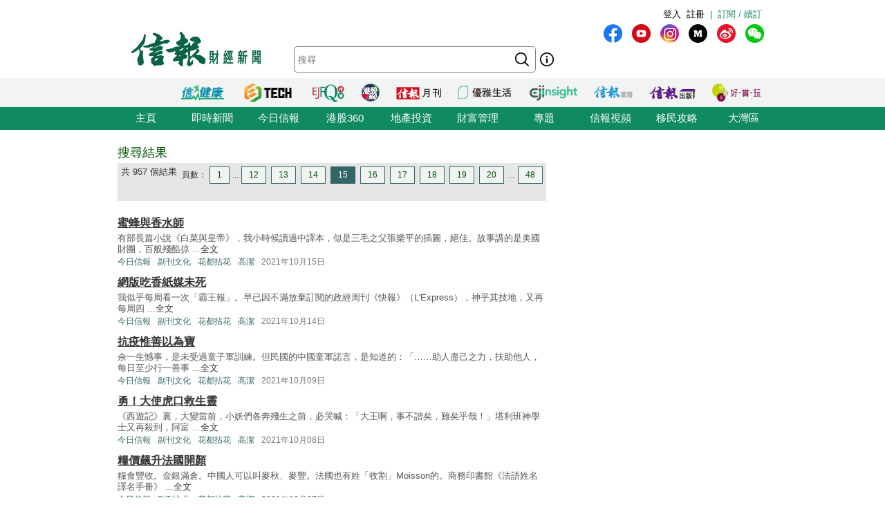

--- FILE ---
content_type: text/html; charset=UTF-8
request_url: https://search.hkej.com/template/fulltextsearch/php/search.php?q=&author=%E9%AB%98%E6%BD%94&page=15
body_size: 14387
content:

<!DOCTYPE html PUBLIC "-//W3C//DTD XHTML 1.0 Transitional//EN" "http://www.w3.org/TR/xhtml1/DTD/xhtml1-transitional.dtd">
<html xmlns="http://www.w3.org/1999/xhtml">
<head>

<!-- Google Tag Manager -->
<script>(function(w,d,s,l,i){w[l]=w[l]||[];w[l].push({'gtm.start':
new Date().getTime(),event:'gtm.js'});var f=d.getElementsByTagName(s)[0],
j=d.createElement(s),dl=l!='dataLayer'?'&l='+l:'';j.async=true;j.src=
'https://www.googletagmanager.com/gtm.js?id='+i+dl;f.parentNode.insertBefore(j,f);
})(window,document,'script','dataLayer','GTM-MDCXM5H');</script>
<!-- End Google Tag Manager --> 

<META HTTP-EQUIV="Pragma" CONTENT="no-cache">
<META HTTP-EQUIV="Expires" CONTENT="-1">
<meta http-equiv="Content-Type" content="text/html; charset=utf-8" />
<meta http-equiv="X-UA-Compatible" content="IE=8, IE=9, IE=10, IE=edge" />
<title>信報網站 hkej.com</title>
<meta name="description" content="信報網站(www.hkej.com)提供全天候即時香港股市、金融、經濟新聞資訊和分析，致力與讀者一起剖釋香港、關注兩岸、放眼全球政經格局。"/>
<meta name="keywords" content="信報 信網 信報財經新聞 信报 信网 信报财经新闻 投資 股票 股市 金融 經濟 通告 理財 分析 評論 板塊 即時新聞 免費財經新聞 香港財經 中國財經 信號導航 預託證券 資金流 人民幣 點心債 RQFII ETF 地產霸權 金融海嘯 QE 免費即時股票報價 免費即時港股報價 股票詳情 金融行情 大行報告 大行精選 券商報告 黃金 外匯 交叉盤 財經詞彙 財經術語 林行止 曹仁超 張五常 王迪詩 地產 樓市 住宅 工商舖 信報論壇 論壇 信博 博客 信網智庫 智庫 玄學 健康 LIFE-STYLE 信報財經月刊 信網購物 購物頻道 書店 酒窖 禮樂精選 "/>
<meta name="keywords" content="Hkej, hkej.com ,hong kong economic journal, EJFQ real time free quote, hk stock quote, hang seng index, research reports, economic data, hong kong market,news, financial news, finance, investment, market, stock, business ,money, a share, h share, a+h, China stock, RMB, dim sum bond, commodity, forex, adr, fund flows ,commentary, economic data, ipo, gold, oil , portfolio, hong kong"/>
<link REL="SHORTCUT ICON" HREF="/template/common/images/favicon.ico">
<link href="//static.hkej.com/hkej/hkej_icon/logo_57x57.png" rel="apple-touch-icon-precomposed" sizes="57x57" />
<link href="//static.hkej.com/hkej/hkej_icon/logo_72x72.png" rel="apple-touch-icon-precomposed" sizes="72x72" />
<link href="//static.hkej.com/hkej/hkej_icon/logo_114x114.png" rel="apple-touch-icon-precomposed" sizes="114x114" />
<link href="//static.hkej.com/hkej/hkej_icon/logo_144x144.png" rel="apple-touch-icon-precomposed" sizes="144x144" />
<link href="/template/landing11/css/reset-min.css" rel="stylesheet" type="text/css" />
<link href="//static.hkej.com/hkej/css/common_2016.css?20260121151022" rel="stylesheet" type="text/css" />
<link href="//static.hkej.com/hkej/css/hkej_landing_2014.css?20260121151022" rel="stylesheet" type="text/css" />
<link href="/template/fulltextsearch/css/registration_v2.css" rel="stylesheet" type="text/css" />
<link href="/css/onlinenews/css/onlinenews.css" rel="stylesheet" type="text/css" />
<link href="/template/fulltextsearch/css/smoothness/jquery-ui-1.10.4.custom.css" rel="stylesheet" type="text/css">
<script src="/template/fulltextsearch/js/jquery-1.11.0.min.js"></script>
<script src="/template/fulltextsearch/js/jquery.highlight-4.js"></script>
<script src="/template/fulltextsearch/js/jquery-ui-1.10.4.custom.min.js"></script>
<!--DFP script -->
<script src="//static.hkej.com/hkej/js/asyncad.js?1659607568"></script>
<!--DFP script end-->
<script>
var General = {
	_logon_on_off:0,

	Init:function(kw){
		$('#searchForm').submit(function() {
			q = $('#q').val();
			q = q.trim();
			
			if(q == ""){
				alert("請輸入搜尋的關鍵字!");
				return false;
			}else{
				if(/^[\.-a-z0-9_ ]{0,49}$/i.test(q)){
					if (q.length == 1){
						alert("請輸入多於1個英文字的搜尋關鍵字");
						return false;
					}
				}
			};
		});	
		
		this.LoginUser();
		this.HighlightKeywords(kw);				
		this.GetHotSearch();		
		// this.LoadContent('editorsChoice', 'geteditorschoice.php #hkej_right_column_editor_choice_2014');
		this.SetAutoComplete('q');
	},
	
	ShowLoginBox:function(){
		$("#hkej_logon_menu_container_2014").hover(	 
		  	function(){
				General.btn_hover_on();
				General._logon_on_off=1;
			}, function() {
				General.btn_hover_off();
				General._logon_on_off=0;
		});

		$(".hkej_upper_registration_logon_2014" ).click(function() {
			General.btn_hover_off();
			General._logon_on_off=1;
		});

		$("#hkej_logon_menu_back_btn" ).click(function() {
			General.btn_hover_off();
			General._logon_on_off=0;
		});

		$( ".hkej_upper_registration_logon_2014" ).click(function() {
			if (General._logon_on_off==0){
				General.btn_hover_on();
				General._logon_on_off=1;
			} else if (General._logon_on_off==1){ 
				General.btn_hover_off();
				General._logon_on_off=0;
			}
		});	
	},

	HighlightKeywords:function(kw){
		var strarray = kw.split(/\s+/);
		for (var i=0; i < strarray.length; i++)
		{
			$(".result").highlight(strarray[i]);
		};
	},

	LoginUser:function(){
		$.post('login.php', {}, function(rs){
			if(rs.indexOf('|') > 0){
				rs = rs.split("|");
				$('.hkej_funcBar_login_2019').prepend('<!-- login & service_info Btn Start--><div class="hkej_upper_registration_greenstyle_btn_2014">|</div><div id="hkej_logon_menu_container_2014"><div class="hkej_upper_registration_logon_menu_2014"><span style="line-height:23px;text-align:left; float:left; height:24px">歡迎&nbsp;</span>（<a href="//subscribe.hkej.com/register">我的賬戶</a>｜<a href="//subscribe.hkej.com/member/logout">登出</a>）</span></div></div>');
			}else{
				$('.hkej_funcBar_login_2019').prepend('<!-- login & service_info Btn Start--><div class="hkej_upper_registration_greenstyle_btn_2014">|</div><div class="hkej_upper_registration_btn_2014"><a href="//subscribe.hkej.com/register">註冊</a></div><div class="hkej_upper_registration_btn_2014"><a href="//subscribe.hkej.com/member/login?forwardURL=//search.hkej.com">登入</a></div>');
			};

			$('.hkej_funcBar_login_2019').prepend('<div class="hkej_upper_registration_greenstyle_btn_2014"><!-- 訂閱/續訂 --><a href="//subscribe.hkej.com">訂閱 / 續訂</a></div><!-- login & service_info Btn END-->');
		}); 
	},

	btn_hover_on:function(){
		$(".hkej_upper_registration_logon_menu_2014").css("display", "block");
		$(".hkej_upper_registration_btn_2014").css("display", "none");
		$(".hkej_upper_registration_greenstyle_btn_2014").css("display", "none");		
	},
		
	btn_hover_off:function(){
		$(".hkej_upper_registration_logon_menu_2014").css("display", "none");
		$(".hkej_upper_registration_btn_2014").css("display", "block");
		$(".hkej_upper_registration_greenstyle_btn_2014").css("display", "block");		
	},

	GetHotSearch:function(){
		// JSONP and call back ParseJSONPResults()
		var s = document.createElement("script");
		s.type = "text/javascript";
		s.src = "/template/fulltextsearch/php/embedhotsearchjs.php";
		$("head").append(s);
	},

	ParseJSONPResults:function(rs) {
		if (rs.html != ''){
			$('#hkej_search_ad_text_01_title').show();
			$('#hkej_search_ad_text_01').html(rs.html);
			$('#hkej_search_ad_text_01 a[target="_blank"]').removeAttr('target');			
		}
	},
	
	SetAutoComplete:function(id) {
		var delay = (function() {
			var timer = 0;
			return function(callback, ms) {
				clearTimeout(timer);
				timer = setTimeout(callback, ms);
			};
		})();
		
		General.GetAutoComplete(id, '');
		
		$("#" + id).keyup(function(e) {
			inputValue = $('#' + id).val();
			if(inputValue != '' && inputValue >= 0 && parseFloat(inputValue) == parseInt(inputValue,10)) {
				delay(function() {
					inputValue = $('#' + id).val();
					General.GetAutoComplete(id, inputValue);
				}, 200);
			};
		});		
	},
	
	GetAutoComplete:function(id, val) {
		// JSONP and call back ParseAutoCompleteResults()
		if (id != '') {
			var s = document.createElement("script");
			$("head script[src^='getautocomplete.php']").remove();
			s.type = "text/javascript";
			s.src = "getautocomplete.php?id=" + id + "&val=" + val;
			$("head").append(s);
		};
	},
	
	ParseAutoCompleteResults:function(id) {
		$("#" + id).autocomplete({
			source:availableKeywords,
			select:function(event, ui) {
				window.location = ui.item.url;
			}
		});	
		$("#" + id).addClass("ui-autocomplete-input");
		$("#" + id).autocomplete('search', $("#" + id).val());		
		$("#" + id).focus();		
		
	},
	
	LoadContent:function(id, url) {
		$("#" + id).load(url);
	}
	
};

$(document).ready(function(){
	General.Init('#AUTHOR__高潔#');
});
</script>
<style>
.highlight {background-color: #FFFF88;}
#hkej_landing_editor_choice_2014,.hkej_sc-editor_choice_container_2014,.hkej_sc-editor_choice_lv_container_2014{width:200px;
</style>
<!-- common dfp script -->
<script async src="https://securepubads.g.doubleclick.net/tag/js/gpt.js"></script>


		<script type='text/javascript'>
		googletag.defineSlot('/79812692/HKEJ_Search_TopBanner', [[728, 90], [970, 90], [970, 160]], 'div-gpt-ad-1389409999255-0').addService(googletag.pubads());
		googletag.pubads().enableSyncRendering();
		googletag.enableServices();
		</script>	
		
		<script type='text/javascript'>
		googletag.defineSlot('/79812692/HKEJ_Search_LargeRectangle1', [[300, 250], [300, 600]], 'div-gpt-ad-1389408708449-0').addService(googletag.pubads());
		googletag.pubads().enableSyncRendering();
		googletag.enableServices();
		</script>
		
		<script type='text/javascript'>
		googletag.defineSlot('/79812692/HKEJ_Search_LargeRectangle2', [[2, 1], [300, 250]], 'div-gpt-ad-1389409808355-0').addService(googletag.pubads());
		googletag.pubads().enableSyncRendering();
		googletag.enableServices();
		</script>
		
		<script type='text/javascript'>
		googletag.defineSlot('/79812692/HKEJ_OnlineNews_LargeRectangle3', [[2, 1], [300, 250]], 'div-gpt-ad-1381910746116-0').addService(googletag.pubads());
		googletag.pubads().enableSyncRendering();
		googletag.enableServices();
		</script>
	
<script type='text/javascript'>
googletag.defineSlot('/79812692/HKEJ_Search_PopUp', [3, 3], 'div-gpt-ad-1389412091322-0').addService(googletag.pubads());
googletag.pubads().enableSyncRendering();
googletag.enableServices();
</script>

<script type='text/javascript'>
googletag.defineSlot('/79812692/HKEJ_Search_Skinner', [2, 2], 'div-gpt-ad-1389412003588-0').addService(googletag.pubads());
googletag.pubads().enableSyncRendering();
googletag.enableServices();
</script>

<script type='text/javascript'>
googletag.defineSlot('/79812692/HKEJ_Search_Skinner_TIme', [2, 3], 'div-gpt-ad-1393409830649-0').addService(googletag.pubads());
googletag.pubads().enableSyncRendering();
googletag.enableServices();
</script>

<script type='text/javascript'>
googletag.defineSlot('/79812692/HKEJ_HomePage_Textbox', [220, 30], 'div-gpt-ad-1390448846543-0').addService(googletag.pubads());
googletag.pubads().enableSyncRendering();
googletag.enableServices();
</script>

</head>
<body>

<!-- Google Tag Manager (noscript) -->
<noscript><iframe src="https://www.googletagmanager.com/ns.html?id=GTM-MDCXM5H"
height="0" width="0" style="display:none;visibility:hidden"></iframe></noscript>
<!-- End Google Tag Manager (noscript) -->    

<!-- skinner banner -->
<div id="ad_skinner" style="display:none">
	<!-- HKEJ_Search_Skinner -->
<div id='div-gpt-ad-1389412003588-0' style='width:2px; height:2px;'>
<script type='text/javascript'>
googletag.display('div-gpt-ad-1389412003588-0');
</script>
</div>
<script src="/template/banner/js/skinner.js"></script>  
<!-- HKEJ_Search_Skinner_TIme -->
<div id='div-gpt-ad-1393409830649-0' style='width:2px; height:3px;'>
<script type='text/javascript'>
googletag.display('div-gpt-ad-1393409830649-0');
</script>
</div></div>
<!-- skinner banner -->
<!-- popup ad -->
<style>
.overlay-bg{
		display: none;
		position: fixed;
		z-index:99999;
		top: 0;
		left: 0;
		height:100%;
		width: 100%;
		background-image: url(/template/banner/images/ad_popup_bg.png);
		background-repeat: repeat;
}
.overlay-content{
		width: 680px;
		position: relative; 
		margin-top: -260px;
		margin-right: auto;
		margin-bottom: 0;
		margin-left: auto;
		height: 520px;
		top: 50%;
		background-color: #FFF;
}

.ad-content{
		position:relative;
		width:640px;
		height:480px;
		margin-bottom:0px;
		margin-top:0px;
		margin-left:20px;
		margin-right:20px;
}
.ad-framecontent{
		position:relative;
		width:680px;
		height:500px;
		float:left;
}
#popup_closebtn{
		width:20px;
		height:20px;
		float:right;
		cursor:pointer;
}
</style>
<div id="ad_popup" class="overlay-bg">
	<div class="overlay-content">
		<img id="popup_closebtn" src="/template/banner/images/ad_close_btn.png">
		<div class="ad-framecontent">
		<div  class="ad-content">
			<!-- HKEJ_Search_PopUp -->
<div id='div-gpt-ad-1389412091322-0' style='width:3px; height:3px;'>
<script type='text/javascript'>
googletag.display('div-gpt-ad-1389412091322-0');
</script>
</div>		</div>
		</div>
	</div>
</div>
<!-- popup ad-->
<!-- top banner -->
<div class="ad-top">
	<div id="ad_top_banner">
		<div class="topbanner_dfp_expand">
			
		<!-- HKEJ_Search_TopBanner -->
		<div id='div-gpt-ad-1389409999255-0'>
		<script type='text/javascript'>
		googletag.display('div-gpt-ad-1389409999255-0');
		</script>
		</div>	
						
		</div>
	</div>
</div>
<!-- top banner -->
<!-- 2014 Website Head Start-->
<div id="hkej_wrapper_siteHeadWrap_2014">
	<div class="hkej_siteHead_2019_table">
		<div class="hkej_funcBar_login_2019">
			<script type="text/javascript">
			$(document).ready(function() {
				$("#hkej_login_username_2014").each(function() {
					var hkej_login_username_width = $("#hkej_login_username_2014").width();
					//Max-width substitution (works for all browsers)
					if (hkej_login_username_width > 80) {
						$("#hkej_login_username_2014").css("width", "80px");
					} else if (hkej_login_username_width < 60) {
						$("#hkej_login_username_2014").css("padding-right", "20px");  
					}  
				});      
			});      
			</script>
		</div>
		<div class="hkej_siteHead_2019_tr">
			<div class="hkej_siteHead_2019_td siteHead_2019_one">
				<!-- HKEJ LOGO Start-->
				<a href="https://www2.hkej.com/"><img src="https://static.hkej.com/hkej/hkej_icon/2019_hkej-logo.png" border="0"></a>
				<!-- HKEJ LOGO End-->
			</div>
			<div class="hkej_siteHead_2019_td siteHead_2019_two">
				<div class="hkej_funcBar_2014">
					<!-- hot tab Start--> 
					<div class="keywords" id="upper_keywords_search1">
						<div class="keyword_cat" id="hkej_search_ad_text_01_title" style="display:none">熱門：</div>
						<div class="hkej_search_ad_text_container" id="hkej_search_ad_text_01"></div>
						<!-- 搜尋 -->
				        <div id="HKEJ_Search_Ad_Text_05" class="hkej_search_ad_text_container">				<!-- HKEJ_Search_Ad_Text_05 -->
							<div id='div-gpt-ad-1390449336153-0' style='display:none;'>
								<script type='text/javascript'>
								desktopviewad('/79812692/HKEJ_Search_Ad_Text_05', [53, 22], 'div-gpt-ad-1390449336153-0');
								</script>
							</div>
						</div>

				        <div id="HKEJ_Search_Ad_Text_06" class="hkej_search_ad_text_container">				<!-- HKEJ_Search_Ad_Text_06 -->
							<div id='div-gpt-ad-1390449452195-0' style='display:none;'>
								<script type='text/javascript'>
								desktopviewad('/79812692/HKEJ_Search_Ad_Text_06', [165, 22], 'div-gpt-ad-1390449452195-0');
								</script>
							</div>
						</div>
						<div id="hkej_search_ad_text_07" class="hkej_search_ad_text_container"></div>
						<div id="hkej_search_ad_text_08" class="hkej_search_ad_text_container"></div>
						<div id="hkej_search_ad_text_09" class="hkej_search_ad_text_container"></div>
					</div>
					<!-- hot tab END-->
					<div class="hkej_funcBar_2014">   
	    				<form id="searchForm" action="search.php" onsubmit="return search_submit();" method="get" name="searchForm">
						<input value="" name="upper_search_submit" id="upper_search_submit_2019" type="submit"   />
						<a href="help.php" class="tip"></a>
						<input name="q" id="q" title="輸入您想要搜尋的關鍵字。" placeholder="搜尋" value="" size="15" maxlength="128" type="text" class="keywords_text ">
						</form>
	    		    </div><!-- END hkej_funcBar_2014 -->
				</div> <!-- END hkej_funcBar_2014 -->
			</div><!-- END hkej_siteHead_2019_td siteHead_2019_two -->
			<div class="hkej_siteHead_2019_td siteHead_2019_three">
				<div class="hkej_right_col_media_icon_2019">
					<a class="mm_fb" href="http://bit.ly/31EC09W" alt="fb" title="fb" target="_blank"></a>
					<a class="mm_youtube"  href="https://www.youtube.com/user/hkejvideo" alt="youtube" title="youtube" target="_blank"></a>
					<a class="mm_ig" href="https://www.instagram.com/hkej1973" alt="ig" title="ig" target="_blank"></a>
					<a class="mm_medium"   href="http://bit.ly/30gpcWM" alt="medium" title="medium" target="_blank"></a>
					<a class="mm_weibo" href="http://bit.ly/2KyTG0N" alt="weibo" title="weibo" target="_blank"></a>
					<a class="mm_wechat"  href="javascript:;" alt="wechat" title="wechat" onmouseover="$('img.mm_wechat_qr').toggle();" onmouseout="$('img.mm_wechat_qr').toggle();"></a>
					<img class="mm_wechat_qr" src="/template/fulltextsearch/images/wechat_QRcode.png" />
				</div>
				<div class="hkej_right_col_adv_text_2019" >
					<div id="hkej_right_col_adv_text_2014">						
						<!-- /79812692/HKEJ_HomePage_Subscriber_Textbox1 -->
						<div id='div-gpt-ad-1390448846543-0'><script type='text/javascript'>googletag.display('div-gpt-ad-1390448846543-0');</script></div>	
					</div>
				</div>
			</div><!-- End hkej_siteHead_2019_td siteHead_2019_three -->
		</div>
	</div>
	<!-- 2019 Website Head -->
</div>



<!-- 2014 Website Head END-->
<div id="hkej_sitemenu">
	<div id="hkej_sitemenu_icon_2014">
		<span class="hkej_sitemenu_icon_container" id="hkej_sitemenu_icon_ejshop"><a href="//gbb.shop" target="_blank"></a></span>
		<span class="hkej_sitemenu_icon_container" id="hkej_sitemenu_icon_publishing"><a href="https://hkejpublish.hkej.com/" target="_blank"></a></span>		
		<span class="hkej_sitemenu_icon_container" id="hkej_sitemenu_icon_iknow"><a href="//iknow.hkej.com" target="_blank"></a></span>   
		<span class="hkej_sitemenu_icon_container" id="hkej_sitemenu_icon_eji_below"><span id="hkej_sitemenu_icon_eji"><a href="//www.ejinsight.com" target="_blank"></a></span></span>	
		<span class="hkej_sitemenu_icon_container" id="hkej_sitemenu_icon_lj"><a href="//lj.hkej.com" target="_blank"></a></span>
		<span class="hkej_sitemenu_icon_container" id="hkej_sitemenu_icon_ejm"><a href="//monthly.hkej.com/" target="_blank"></a></span>
		<span class="hkej_sitemenu_icon_container" id="hkej_sitemenu_icon_360_below"><span id="hkej_sitemenu_icon_360"><a href="//stock360.hkej.com" target="_blank"></a></span></span>
		<span class="hkej_sitemenu_icon_container" id="hkej_sitemenu_icon_ejfq"><a href="//www.ejfq.com/home/tc/landing.htm" target="_blank"></a></span>
		<span class="hkej_sitemenu_icon_container" id="hkej_sitemenu_icon_startupbeat"><a href="//ejtech.hkej.com" target="_blank"></a></span>		
		<span class="hkej_sitemenu_icon_container" id="hkej_sitemenu_icon_health"><a href="//health.hkej.com" target="_blank"></a></span>		
	</div>
</div>
<!-- 2014 Website navigation bar Start-->
<div class="hkej_navMenuWrap_2014">
	<div id="hkej_navMenu_2014">
		<!-- 2014 Cat Btn Start-->
		<ul>
			<li><a href="//www.hkej.com">主頁</a></li>
			<li><a href="//www2.hkej.com/instantnews">即時新聞</a></li>	
			<li><a href="//www1.hkej.com/dailynews">今日信報</a></li>	
			<li><a href="//stock360.hkej.com">港股360</a></li>
			<li><a href="//www2.hkej.com/property">地產投資</a></li>
			<li><a href="//www2.hkej.com/wm">財富管理</a></li>
			<li><a href="//www1.hkej.com/features">專題</a></li>
			<li><a href="//www2.hkej.com/multimedia">信報視頻</a></li>			
			<li><a href="//www1.hkej.com/features/topicsp/tag/%E6%BE%B3%E5%8A%A0%E7%A7%BB%E6%B0%91%E5%B0%88%E9%A1%8C?ref=topmenu">移民攻略</a></li>	
			<li><a href="//www1.hkej.com/features/topicsp/tag/%E7%B2%B5%E6%B8%AF%E6%BE%B3%E5%A4%A7%E7%81%A3%E5%8D%80">大灣區</a></li>		
		</ul>
		<!-- 2014 Cat Btn END-->        
	</div>
</div>
<!-- 2014 Website navigation bar END-->
<div class="wrapper">
	<div id="contentWrap" style="width:940px;margin:0 auto;padding:20px 10px 0 10px;">
		<div id="leftCol">
			<h1 id="srTitle">搜尋結果</h1>
			<div class="search-result-info-wrappper">
				<div class="total-result">
					共 957 個結果
				</div>
				<div class="paging-wrapper">
					<span>頁數：</span><span><a href="search.php?q=&author=%E9%AB%98%E6%BD%94&page=1#top">1</a></span><span>...</span><span><a href="search.php?q=&author=%E9%AB%98%E6%BD%94&page=12#top">12</a></span>
<span><a href="search.php?q=&author=%E9%AB%98%E6%BD%94&page=13#top">13</a></span>
<span><a href="search.php?q=&author=%E9%AB%98%E6%BD%94&page=14#top">14</a></span>
<span class="on"><a href="#top">15</a></span>
<span><a href="search.php?q=&author=%E9%AB%98%E6%BD%94&page=16#top">16</a></span>
<span><a href="search.php?q=&author=%E9%AB%98%E6%BD%94&page=17#top">17</a></span>
<span><a href="search.php?q=&author=%E9%AB%98%E6%BD%94&page=18#top">18</a></span>
<span><a href="search.php?q=&author=%E9%AB%98%E6%BD%94&page=19#top">19</a></span>
<span><a href="search.php?q=&author=%E9%AB%98%E6%BD%94&page=20#top">20</a></span>
<span>...</span><span><a href="search.php?q=&author=%E9%AB%98%E6%BD%94&page=48#top">48</a></span>
				</div>
			</div>
			<div class="search-result-wrappper">
				<div class="result">
	<h3><a href="//www1.hkej.com/dailynews/culture/article/2939002/%E8%9C%9C%E8%9C%82%E8%88%87%E9%A6%99%E6%B0%B4%E5%B8%AB" title="蜜蜂與香水師">蜜蜂與香水師</a></h3>
	<p class="recap">有部長篇小說《白菜與皇帝》，我小時候讀過中譯本，似是三毛之父張樂平的插圖，絕佳。故事講的是美國財團，百般殘酷掠 ...<a href="//www1.hkej.com/dailynews/culture/article/2939002/%E8%9C%9C%E8%9C%82%E8%88%87%E9%A6%99%E6%B0%B4%E5%B8%AB">全文</a></p>
	<p class="info"><span class="section"><a href="//www1.hkej.com/dailynews/" class="sc-online">今日信報</a></span><span class="section"><a href="//www1.hkej.com/dailynews/culture" class="sc-online">副刊文化</a></span><span class="section"><a href="//search.hkej.com/template/fulltextsearch/php/search.php?q=%E8%8A%B1%E9%83%BD%E6%8B%88%E8%8A%B1" class="sc-online">花都拈花</a></span><span class="section"><a href="//search.hkej.com/template/fulltextsearch/php/search.php?author=%E9%AB%98%E6%BD%94" class="sc-online">高潔</a></span><span class="timeStamp">2021年10月15日</span></p>
</div>
<div class="result">
	<h3><a href="//www1.hkej.com/dailynews/culture/article/2938413/%E7%B6%B2%E7%89%88%E5%90%83%E9%A6%99%E7%B4%99%E5%AA%92%E6%9C%AA%E6%AD%BB" title="網版吃香紙媒未死">網版吃香紙媒未死</a></h3>
	<p class="recap">我似乎每周看一次「霸王報」。早已因不滿放棄訂閱的政經周刊《快報》（L'Express），神乎其技地，又再每周四 ...<a href="//www1.hkej.com/dailynews/culture/article/2938413/%E7%B6%B2%E7%89%88%E5%90%83%E9%A6%99%E7%B4%99%E5%AA%92%E6%9C%AA%E6%AD%BB">全文</a></p>
	<p class="info"><span class="section"><a href="//www1.hkej.com/dailynews/" class="sc-online">今日信報</a></span><span class="section"><a href="//www1.hkej.com/dailynews/culture" class="sc-online">副刊文化</a></span><span class="section"><a href="//search.hkej.com/template/fulltextsearch/php/search.php?q=%E8%8A%B1%E9%83%BD%E6%8B%88%E8%8A%B1" class="sc-online">花都拈花</a></span><span class="section"><a href="//search.hkej.com/template/fulltextsearch/php/search.php?author=%E9%AB%98%E6%BD%94" class="sc-online">高潔</a></span><span class="timeStamp">2021年10月14日</span></p>
</div>
<div class="result">
	<h3><a href="//www1.hkej.com/dailynews/culture/article/2934846/%E6%8A%97%E7%96%AB%E6%83%9F%E5%96%84%E4%BB%A5%E7%82%BA%E5%AF%B6" title="抗疫惟善以為寶">抗疫惟善以為寶</a></h3>
	<p class="recap">余一生憾事，是未受過童子軍訓練。但民國的中國童軍諾言，是知道的：「……助人盡己之力，扶助他人，每日至少行一善事 ...<a href="//www1.hkej.com/dailynews/culture/article/2934846/%E6%8A%97%E7%96%AB%E6%83%9F%E5%96%84%E4%BB%A5%E7%82%BA%E5%AF%B6">全文</a></p>
	<p class="info"><span class="section"><a href="//www1.hkej.com/dailynews/" class="sc-online">今日信報</a></span><span class="section"><a href="//www1.hkej.com/dailynews/culture" class="sc-online">副刊文化</a></span><span class="section"><a href="//search.hkej.com/template/fulltextsearch/php/search.php?q=%E8%8A%B1%E9%83%BD%E6%8B%88%E8%8A%B1" class="sc-online">花都拈花</a></span><span class="section"><a href="//search.hkej.com/template/fulltextsearch/php/search.php?author=%E9%AB%98%E6%BD%94" class="sc-online">高潔</a></span><span class="timeStamp">2021年10月09日</span></p>
</div>
<div class="result">
	<h3><a href="//www1.hkej.com/dailynews/culture/article/2933650/%E5%8B%87%EF%BC%81%E5%A4%A7%E4%BD%BF%E8%99%8E%E5%8F%A3%E6%95%91%E7%94%9F%E9%9D%88" title="勇！大使虎口救生靈">勇！大使虎口救生靈</a></h3>
	<p class="recap">《西遊記》裏，大變當前，小妖們各奔殘生之前，必哭喊：「大王啊，事不諧矣，難矣乎哉！」塔利班神學士又再殺到，阿富 ...<a href="//www1.hkej.com/dailynews/culture/article/2933650/%E5%8B%87%EF%BC%81%E5%A4%A7%E4%BD%BF%E8%99%8E%E5%8F%A3%E6%95%91%E7%94%9F%E9%9D%88">全文</a></p>
	<p class="info"><span class="section"><a href="//www1.hkej.com/dailynews/" class="sc-online">今日信報</a></span><span class="section"><a href="//www1.hkej.com/dailynews/culture" class="sc-online">副刊文化</a></span><span class="section"><a href="//search.hkej.com/template/fulltextsearch/php/search.php?q=%E8%8A%B1%E9%83%BD%E6%8B%88%E8%8A%B1" class="sc-online">花都拈花</a></span><span class="section"><a href="//search.hkej.com/template/fulltextsearch/php/search.php?author=%E9%AB%98%E6%BD%94" class="sc-online">高潔</a></span><span class="timeStamp">2021年10月08日</span></p>
</div>
<div class="result">
	<h3><a href="//www1.hkej.com/dailynews/culture/article/2932341/%E7%B3%A7%E5%83%B9%E9%A3%86%E5%8D%87%E6%B3%95%E5%9C%8B%E9%96%8B%E9%A1%8F" title="糧價飆升法國開顏">糧價飆升法國開顏</a></h3>
	<p class="recap">糧食豐收。金銀滿倉。中國人可以叫麥秋、麥豐。法國也有姓「收割」Moisson的。商務印書館《法語姓名譯名手冊》 ...<a href="//www1.hkej.com/dailynews/culture/article/2932341/%E7%B3%A7%E5%83%B9%E9%A3%86%E5%8D%87%E6%B3%95%E5%9C%8B%E9%96%8B%E9%A1%8F">全文</a></p>
	<p class="info"><span class="section"><a href="//www1.hkej.com/dailynews/" class="sc-online">今日信報</a></span><span class="section"><a href="//www1.hkej.com/dailynews/culture" class="sc-online">副刊文化</a></span><span class="section"><a href="//search.hkej.com/template/fulltextsearch/php/search.php?q=%E8%8A%B1%E9%83%BD%E6%8B%88%E8%8A%B1" class="sc-online">花都拈花</a></span><span class="section"><a href="//search.hkej.com/template/fulltextsearch/php/search.php?author=%E9%AB%98%E6%BD%94" class="sc-online">高潔</a></span><span class="timeStamp">2021年10月07日</span></p>
</div>
<div class="result">
	<h3><a href="//www1.hkej.com/dailynews/culture/article/2928121/%E6%BD%AE%E6%B5%81%E8%88%88%E7%9F%AD%E5%90%8D" title="潮流興短名">潮流興短名</a></h3>
	<p class="recap">大陸抗日神劇間諜片，層出不窮，質量雲泥之別。我見過十幾二十個版本的戴笠——軍統大特務頭子，影后胡蝶超級影迷。蔣 ...<a href="//www1.hkej.com/dailynews/culture/article/2928121/%E6%BD%AE%E6%B5%81%E8%88%88%E7%9F%AD%E5%90%8D">全文</a></p>
	<p class="info"><span class="section"><a href="//www1.hkej.com/dailynews/" class="sc-online">今日信報</a></span><span class="section"><a href="//www1.hkej.com/dailynews/culture" class="sc-online">副刊文化</a></span><span class="section"><a href="//search.hkej.com/template/fulltextsearch/php/search.php?q=%E8%8A%B1%E9%83%BD%E6%8B%88%E8%8A%B1" class="sc-online">花都拈花</a></span><span class="section"><a href="//search.hkej.com/template/fulltextsearch/php/search.php?author=%E9%AB%98%E6%BD%94" class="sc-online">高潔</a></span><span class="timeStamp">2021年10月02日</span></p>
</div>
<div class="result">
	<h3><a href="//www1.hkej.com/dailynews/culture/article/2926703/%E5%9C%A8%E5%AE%B6%E5%88%86%E5%A8%A9%E5%BE%A9%E5%8F%A4%E7%84%89" title="在家分娩復古焉">在家分娩復古焉</a></h3>
	<p class="recap">穩婆、收生婆、老孃婆……以幫助產婦接生為業的產婆，早在東漢年間，就已是一門職業。唐宋大盛，須由官方認真選拔。非 ...<a href="//www1.hkej.com/dailynews/culture/article/2926703/%E5%9C%A8%E5%AE%B6%E5%88%86%E5%A8%A9%E5%BE%A9%E5%8F%A4%E7%84%89">全文</a></p>
	<p class="info"><span class="section"><a href="//www1.hkej.com/dailynews/" class="sc-online">今日信報</a></span><span class="section"><a href="//www1.hkej.com/dailynews/culture" class="sc-online">副刊文化</a></span><span class="section"><a href="//search.hkej.com/template/fulltextsearch/php/search.php?q=%E8%8A%B1%E9%83%BD%E6%8B%88%E8%8A%B1" class="sc-online">花都拈花</a></span><span class="section"><a href="//search.hkej.com/template/fulltextsearch/php/search.php?author=%E9%AB%98%E6%BD%94" class="sc-online">高潔</a></span><span class="timeStamp">2021年10月01日</span></p>
</div>
<div class="result">
	<h3><a href="//www1.hkej.com/dailynews/culture/article/2925480/%E8%B2%9D%E8%92%99%E5%A4%9A%E9%80%9D%E7%8B%84%E9%BE%8D%E6%82%B2" title="貝蒙多逝狄龍悲">貝蒙多逝狄龍悲</a></h3>
	<p class="recap">訂閱了近36年《費加羅報》，從未見過一顆法國電影巨星的隕落，會使他們頭版大黑服喪。四分之三版，惟有巨星左肩佩槍 ...<a href="//www1.hkej.com/dailynews/culture/article/2925480/%E8%B2%9D%E8%92%99%E5%A4%9A%E9%80%9D%E7%8B%84%E9%BE%8D%E6%82%B2">全文</a></p>
	<p class="info"><span class="section"><a href="//www1.hkej.com/dailynews/" class="sc-online">今日信報</a></span><span class="section"><a href="//www1.hkej.com/dailynews/culture" class="sc-online">副刊文化</a></span><span class="section"><a href="//search.hkej.com/template/fulltextsearch/php/search.php?q=%E8%8A%B1%E9%83%BD%E6%8B%88%E8%8A%B1" class="sc-online">花都拈花</a></span><span class="section"><a href="//search.hkej.com/template/fulltextsearch/php/search.php?author=%E9%AB%98%E6%BD%94" class="sc-online">高潔</a></span><span class="timeStamp">2021年09月30日</span></p>
</div>
<div class="result">
	<h3><a href="//www1.hkej.com/dailynews/culture/article/2921434/%E5%A4%96%E4%BA%A4%E5%AE%B6%E6%9C%80%E4%BD%B3%E5%8A%A9%E6%89%8B" title="外交家最佳助手">外交家最佳助手</a></h3>
	<p class="recap">法國史上最出色主教、外交家塔列朗（Talleyrand），嘗言「外交家最好的助手，是他的廚師」。信焉？
服務過 ...<a href="//www1.hkej.com/dailynews/culture/article/2921434/%E5%A4%96%E4%BA%A4%E5%AE%B6%E6%9C%80%E4%BD%B3%E5%8A%A9%E6%89%8B">全文</a></p>
	<p class="info"><span class="section"><a href="//www1.hkej.com/dailynews/" class="sc-online">今日信報</a></span><span class="section"><a href="//www1.hkej.com/dailynews/culture" class="sc-online">副刊文化</a></span><span class="section"><a href="//search.hkej.com/template/fulltextsearch/php/search.php?q=%E8%8A%B1%E9%83%BD%E6%8B%88%E8%8A%B1" class="sc-online">花都拈花</a></span><span class="section"><a href="//search.hkej.com/template/fulltextsearch/php/search.php?author=%E9%AB%98%E6%BD%94" class="sc-online">高潔</a></span><span class="timeStamp">2021年09月25日</span></p>
</div>
<div class="result">
	<h3><a href="//www1.hkej.com/dailynews/culture/article/2920118/%E5%BE%A1%E5%BB%9A%E4%BF%B1%E6%A8%82%E9%83%A8%E7%A5%9E%E8%BF%B7%E8%A1%97%E5%B8%82" title="御廚俱樂部神迷街市">御廚俱樂部神迷街市</a></h3>
	<p class="recap">老子《道德經．六十章》：「治大國，若烹小鮮。」世界上的君王們，若是治國也像「大廚首領俱樂部」成員一般，為元首國 ...<a href="//www1.hkej.com/dailynews/culture/article/2920118/%E5%BE%A1%E5%BB%9A%E4%BF%B1%E6%A8%82%E9%83%A8%E7%A5%9E%E8%BF%B7%E8%A1%97%E5%B8%82">全文</a></p>
	<p class="info"><span class="section"><a href="//www1.hkej.com/dailynews/" class="sc-online">今日信報</a></span><span class="section"><a href="//www1.hkej.com/dailynews/culture" class="sc-online">副刊文化</a></span><span class="section"><a href="//search.hkej.com/template/fulltextsearch/php/search.php?q=%E8%8A%B1%E9%83%BD%E6%8B%88%E8%8A%B1" class="sc-online">花都拈花</a></span><span class="section"><a href="//search.hkej.com/template/fulltextsearch/php/search.php?author=%E9%AB%98%E6%BD%94" class="sc-online">高潔</a></span><span class="timeStamp">2021年09月24日</span></p>
</div>
<div class="result">
	<h3><a href="//www1.hkej.com/dailynews/culture/article/2919751/%E7%B2%89%E7%B4%85%E9%85%92%E5%AB%B5%E5%AA%9A%E5%8D%81%E4%B8%89%E8%AE%8A" title="粉紅酒嫵媚十三變">粉紅酒嫵媚十三變</a></h3>
	<p class="recap">蟬鳴漸遠，暑假結束。《費加羅夫人》三小福漫畫裏，曬成一身健康小麥色的三胞胎，正過馬路往菊勒里公園。靚媽咪慨嘆： ...<a href="//www1.hkej.com/dailynews/culture/article/2919751/%E7%B2%89%E7%B4%85%E9%85%92%E5%AB%B5%E5%AA%9A%E5%8D%81%E4%B8%89%E8%AE%8A">全文</a></p>
	<p class="info"><span class="section"><a href="//www1.hkej.com/dailynews/" class="sc-online">今日信報</a></span><span class="section"><a href="//www1.hkej.com/dailynews/culture" class="sc-online">副刊文化</a></span><span class="section"><a href="//search.hkej.com/template/fulltextsearch/php/search.php?q=%E8%8A%B1%E9%83%BD%E6%8B%88%E8%8A%B1" class="sc-online">花都拈花</a></span><span class="section"><a href="//search.hkej.com/template/fulltextsearch/php/search.php?author=%E9%AB%98%E6%BD%94" class="sc-online">高潔</a></span><span class="timeStamp">2021年09月23日</span></p>
</div>
<div class="result">
	<h3><a href="//www1.hkej.com/dailynews/culture/article/2916274/%E3%80%8C%E9%AB%98%E8%A8%82%E3%80%8D%E8%89%B2%E5%A3%AB%E9%A2%A8" title="「高訂」色士風">「高訂」色士風</a></h3>
	<p class="recap">法文Haute Couture，中文譯作「高級訂製時裝」，簡稱「高訂」。巴黎香榭麗舍大道的Comité Col ...<a href="//www1.hkej.com/dailynews/culture/article/2916274/%E3%80%8C%E9%AB%98%E8%A8%82%E3%80%8D%E8%89%B2%E5%A3%AB%E9%A2%A8">全文</a></p>
	<p class="info"><span class="section"><a href="//www1.hkej.com/dailynews/" class="sc-online">今日信報</a></span><span class="section"><a href="//www1.hkej.com/dailynews/culture" class="sc-online">副刊文化</a></span><span class="section"><a href="//search.hkej.com/template/fulltextsearch/php/search.php?q=%E8%8A%B1%E9%83%BD%E6%8B%88%E8%8A%B1" class="sc-online">花都拈花</a></span><span class="section"><a href="//search.hkej.com/template/fulltextsearch/php/search.php?author=%E9%AB%98%E6%BD%94" class="sc-online">高潔</a></span><span class="timeStamp">2021年09月18日</span></p>
</div>
<div class="result">
	<h3><a href="//www1.hkej.com/dailynews/culture/article/2914936/%E3%80%8C%E7%B4%A0%E9%A3%9F%E7%98%8B%E7%8B%82%E3%80%8D%E9%BD%8B%E5%A5%B6%E5%A6%99%E4%B9%8E%EF%BC%9F" title="「素食瘋狂」齋奶妙乎？">「素食瘋狂」齋奶妙乎？</a></h3>
	<p class="recap">多年前在一本月刊當編輯。午膳時間同事不知跑哪兒去了，我常光顧樓下小齋點心舖。鮑魚、紮蹄、蘿蔔糕，不到10元，幾 ...<a href="//www1.hkej.com/dailynews/culture/article/2914936/%E3%80%8C%E7%B4%A0%E9%A3%9F%E7%98%8B%E7%8B%82%E3%80%8D%E9%BD%8B%E5%A5%B6%E5%A6%99%E4%B9%8E%EF%BC%9F">全文</a></p>
	<p class="info"><span class="section"><a href="//www1.hkej.com/dailynews/" class="sc-online">今日信報</a></span><span class="section"><a href="//www1.hkej.com/dailynews/culture" class="sc-online">副刊文化</a></span><span class="section"><a href="//search.hkej.com/template/fulltextsearch/php/search.php?q=%E8%8A%B1%E9%83%BD%E6%8B%88%E8%8A%B1" class="sc-online">花都拈花</a></span><span class="section"><a href="//search.hkej.com/template/fulltextsearch/php/search.php?author=%E9%AB%98%E6%BD%94" class="sc-online">高潔</a></span><span class="timeStamp">2021年09月17日</span></p>
</div>
<div class="result">
	<h3><a href="//www1.hkej.com/dailynews/culture/article/2913729/%E7%8D%B5%E4%BA%BA%E9%81%AD%E7%B6%A0%E7%8B%82%E8%BF%BD%E7%8D%B5" title="獵人遭綠狂追獵">獵人遭綠狂追獵</a></h3>
	<p class="recap">剃人頭者，人亦剃其頭。山林水澤豐富的法國，狩獵傳統久遠。無奈熱愛狩獵並視作保持生態平衡的獵人，愈來愈被動物權益 ...<a href="//www1.hkej.com/dailynews/culture/article/2913729/%E7%8D%B5%E4%BA%BA%E9%81%AD%E7%B6%A0%E7%8B%82%E8%BF%BD%E7%8D%B5">全文</a></p>
	<p class="info"><span class="section"><a href="//www1.hkej.com/dailynews/" class="sc-online">今日信報</a></span><span class="section"><a href="//www1.hkej.com/dailynews/culture" class="sc-online">副刊文化</a></span><span class="section"><a href="//search.hkej.com/template/fulltextsearch/php/search.php?q=%E8%8A%B1%E9%83%BD%E6%8B%88%E8%8A%B1" class="sc-online">花都拈花</a></span><span class="section"><a href="//search.hkej.com/template/fulltextsearch/php/search.php?author=%E9%AB%98%E6%BD%94" class="sc-online">高潔</a></span><span class="timeStamp">2021年09月16日</span></p>
</div>
<div class="result">
	<h3><a href="//www1.hkej.com/dailynews/culture/article/2910106/%E9%86%AB%E8%AD%B7%E7%B7%8A%E6%80%A5%E9%A6%B3%E6%8F%B4%E6%B5%B7%E5%A4%96%E7%9C%81" title="醫護緊急馳援海外省">醫護緊急馳援海外省</a></h3>
	<p class="recap">十多年前更換心瓣大手術，巴黎大醫院心臟部，住了差不多一個月。每天麻藥未消一睜眼，見到的助護、擔架工，十之八九是 ...<a href="//www1.hkej.com/dailynews/culture/article/2910106/%E9%86%AB%E8%AD%B7%E7%B7%8A%E6%80%A5%E9%A6%B3%E6%8F%B4%E6%B5%B7%E5%A4%96%E7%9C%81">全文</a></p>
	<p class="info"><span class="section"><a href="//www1.hkej.com/dailynews/" class="sc-online">今日信報</a></span><span class="section"><a href="//www1.hkej.com/dailynews/culture" class="sc-online">副刊文化</a></span><span class="section"><a href="//search.hkej.com/template/fulltextsearch/php/search.php?q=%E8%8A%B1%E9%83%BD%E6%8B%88%E8%8A%B1" class="sc-online">花都拈花</a></span><span class="section"><a href="//search.hkej.com/template/fulltextsearch/php/search.php?author=%E9%AB%98%E6%BD%94" class="sc-online">高潔</a></span><span class="timeStamp">2021年09月11日</span></p>
</div>
<div class="result">
	<h3><a href="//www1.hkej.com/dailynews/culture/article/2908963/%E8%91%A1%E8%90%84%E9%85%92%E5%B9%BE%E7%95%AA%E9%A2%A8%E9%9B%A8" title="葡萄酒幾番風雨">葡萄酒幾番風雨</a></h3>
	<p class="recap">幾番風雨幾晴和，愁風愁雨愁不盡。2021年夏季，網上看法國農耕者吐心聲，彷彿「心情都跌到了襪筒裏」。
本應7月 ...<a href="//www1.hkej.com/dailynews/culture/article/2908963/%E8%91%A1%E8%90%84%E9%85%92%E5%B9%BE%E7%95%AA%E9%A2%A8%E9%9B%A8">全文</a></p>
	<p class="info"><span class="section"><a href="//www1.hkej.com/dailynews/" class="sc-online">今日信報</a></span><span class="section"><a href="//www1.hkej.com/dailynews/culture" class="sc-online">副刊文化</a></span><span class="section"><a href="//search.hkej.com/template/fulltextsearch/php/search.php?q=%E8%8A%B1%E9%83%BD%E6%8B%88%E8%8A%B1" class="sc-online">花都拈花</a></span><span class="section"><a href="//search.hkej.com/template/fulltextsearch/php/search.php?author=%E9%AB%98%E6%BD%94" class="sc-online">高潔</a></span><span class="timeStamp">2021年09月10日</span></p>
</div>
<div class="result">
	<h3><a href="//www1.hkej.com/dailynews/culture/article/2907982/%E5%A5%A7%E9%81%8B%E7%8C%9B%E5%B0%87%E7%99%BC%E6%96%BC%E8%BB%8D%E9%9A%8A" title="奧運猛將發於軍隊">奧運猛將發於軍隊</a></h3>
	<p class="recap">韓非子：「猛將必發於卒伍。」
東京奧運會，中等強國的法蘭西，金牌10枚、名列頭十名之內。沒想到法國贏得的其中1 ...<a href="//www1.hkej.com/dailynews/culture/article/2907982/%E5%A5%A7%E9%81%8B%E7%8C%9B%E5%B0%87%E7%99%BC%E6%96%BC%E8%BB%8D%E9%9A%8A">全文</a></p>
	<p class="info"><span class="section"><a href="//www1.hkej.com/dailynews/" class="sc-online">今日信報</a></span><span class="section"><a href="//www1.hkej.com/dailynews/culture" class="sc-online">副刊文化</a></span><span class="section"><a href="//search.hkej.com/template/fulltextsearch/php/search.php?q=%E8%8A%B1%E9%83%BD%E6%8B%88%E8%8A%B1" class="sc-online">花都拈花</a></span><span class="section"><a href="//search.hkej.com/template/fulltextsearch/php/search.php?author=%E9%AB%98%E6%BD%94" class="sc-online">高潔</a></span><span class="timeStamp">2021年09月09日</span></p>
</div>
<div class="result">
	<h3><a href="//www1.hkej.com/dailynews/culture/article/2903735/%E6%AD%90%E7%9B%9F%E6%8B%9B%E5%8B%9F%E6%96%B0%E5%A4%AA%E7%A9%BA%E4%BA%BA" title="歐盟招募新太空人">歐盟招募新太空人</a></h3>
	<p class="recap">嫦娥姐姐，應該是最早遨遊蒼穹的人類之一。
李商隱名句：「嫦娥應悔偷靈藥，碧海青天夜夜心。」深鎖月宮，玉兔吳剛丹 ...<a href="//www1.hkej.com/dailynews/culture/article/2903735/%E6%AD%90%E7%9B%9F%E6%8B%9B%E5%8B%9F%E6%96%B0%E5%A4%AA%E7%A9%BA%E4%BA%BA">全文</a></p>
	<p class="info"><span class="section"><a href="//www1.hkej.com/dailynews/" class="sc-online">今日信報</a></span><span class="section"><a href="//www1.hkej.com/dailynews/culture" class="sc-online">副刊文化</a></span><span class="section"><a href="//search.hkej.com/template/fulltextsearch/php/search.php?q=%E8%8A%B1%E9%83%BD%E6%8B%88%E8%8A%B1" class="sc-online">花都拈花</a></span><span class="section"><a href="//search.hkej.com/template/fulltextsearch/php/search.php?author=%E9%AB%98%E6%BD%94" class="sc-online">高潔</a></span><span class="timeStamp">2021年09月04日</span></p>
</div>
<div class="result">
	<h3><a href="//www1.hkej.com/dailynews/culture/article/2902153/%E5%A4%AA%E7%A9%BA%E8%89%99%E8%89%B2%E5%A3%AB%E9%A2%A8%EF%BC%8C%E6%98%AF%E4%BB%96" title="太空艙色士風，是他">太空艙色士風，是他</a></h3>
	<p class="recap">東京奧運落幕。東京女市長交棒巴黎女市長。唱過了日法雙語的Édith Piaf經典情歌，2024巴黎奧運預告片亮 ...<a href="//www1.hkej.com/dailynews/culture/article/2902153/%E5%A4%AA%E7%A9%BA%E8%89%99%E8%89%B2%E5%A3%AB%E9%A2%A8%EF%BC%8C%E6%98%AF%E4%BB%96">全文</a></p>
	<p class="info"><span class="section"><a href="//www1.hkej.com/dailynews/" class="sc-online">今日信報</a></span><span class="section"><a href="//www1.hkej.com/dailynews/culture" class="sc-online">副刊文化</a></span><span class="section"><a href="//search.hkej.com/template/fulltextsearch/php/search.php?q=%E8%8A%B1%E9%83%BD%E6%8B%88%E8%8A%B1" class="sc-online">花都拈花</a></span><span class="section"><a href="//search.hkej.com/template/fulltextsearch/php/search.php?author=%E9%AB%98%E6%BD%94" class="sc-online">高潔</a></span><span class="timeStamp">2021年09月03日</span></p>
</div>
<div class="result">
	<h3><a href="//www1.hkej.com/dailynews/culture/article/2900070/%E4%B8%96%E9%81%BA%E6%96%B0%E5%B0%81%E7%87%88%E5%A1%94%E5%82%91%E4%BD%9C" title="世遺新封燈塔傑作">世遺新封燈塔傑作</a></h3>
	<p class="recap">夏初，收到2021年「巴黎集郵雙年展」美麗目錄。亮相兩套各12張法國老燈塔紀念票：「我們海岸的座標。」還未來得 ...<a href="//www1.hkej.com/dailynews/culture/article/2900070/%E4%B8%96%E9%81%BA%E6%96%B0%E5%B0%81%E7%87%88%E5%A1%94%E5%82%91%E4%BD%9C">全文</a></p>
	<p class="info"><span class="section"><a href="//www1.hkej.com/dailynews/" class="sc-online">今日信報</a></span><span class="section"><a href="//www1.hkej.com/dailynews/culture" class="sc-online">副刊文化</a></span><span class="section"><a href="//search.hkej.com/template/fulltextsearch/php/search.php?q=%E8%8A%B1%E9%83%BD%E6%8B%88%E8%8A%B1" class="sc-online">花都拈花</a></span><span class="section"><a href="//search.hkej.com/template/fulltextsearch/php/search.php?author=%E9%AB%98%E6%BD%94" class="sc-online">高潔</a></span><span class="timeStamp">2021年09月02日</span></p>
</div>
			</div>        
   			<div class="paging-wrapper">
   				<span>頁數：</span><span><a href="search.php?q=&author=%E9%AB%98%E6%BD%94&page=1#top">1</a></span><span>...</span><span><a href="search.php?q=&author=%E9%AB%98%E6%BD%94&page=12#top">12</a></span>
<span><a href="search.php?q=&author=%E9%AB%98%E6%BD%94&page=13#top">13</a></span>
<span><a href="search.php?q=&author=%E9%AB%98%E6%BD%94&page=14#top">14</a></span>
<span class="on"><a href="#top">15</a></span>
<span><a href="search.php?q=&author=%E9%AB%98%E6%BD%94&page=16#top">16</a></span>
<span><a href="search.php?q=&author=%E9%AB%98%E6%BD%94&page=17#top">17</a></span>
<span><a href="search.php?q=&author=%E9%AB%98%E6%BD%94&page=18#top">18</a></span>
<span><a href="search.php?q=&author=%E9%AB%98%E6%BD%94&page=19#top">19</a></span>
<span><a href="search.php?q=&author=%E9%AB%98%E6%BD%94&page=20#top">20</a></span>
<span>...</span><span><a href="search.php?q=&author=%E9%AB%98%E6%BD%94&page=48#top">48</a></span>
			</div>
		</div>
		<div id="rightCol">
			<div class="ad-300">                                      
				
		<!-- HKEJ_Search_LargeRectangle1 -->
		<div id='div-gpt-ad-1389408708449-0'>
		<script type='text/javascript'>
		googletag.display('div-gpt-ad-1389408708449-0');
		</script>
		</div>	
					</div>
			<div class="ad-300-2">
				
		<!-- HKEJ_Search_LargeRectangle2 -->
		<div id='div-gpt-ad-1389409808355-0'>
		<script type='text/javascript'>
		googletag.display('div-gpt-ad-1389409808355-0');
		</script>
		</div>	
					</div>
			<div class="ad-300-3">
				
					</div>
			<div class="ad-300 toprank" style="display:none">
							</div>			
			<div id="editorsChoice"></div>
		</div>
		<script type="text/javascript">
		$(document).ready(function(){
			<!-- log keyword usage -->
			if (1 == 0 && (document.URL.indexOf('?q=') > 0 || document.URL.indexOf('&q=') > 0) && document.URL.indexOf('&page=') == -1)
			{
				$.post('logkeyword.php', {keyword:'#AUTHOR__高潔#', rowcount:957, d:0.02, s:0.059, v:'784cf4974eea731d77e7f9f6422a6c38', v2:'[base64]'}, function(){})
			};
		});
		</script>
		<center><iframe src="https://www2.hkej.com/assets/embedsitemap.html" marginwidth="0" marginheight="0" scrolling="No" style="float:none" frameborder="0" width="960" height="450"></iframe></center>
	</div>
</div>
<div class="wrapper">
	<div id="footerWrap_2014">
		<p>
			<a href="https://www2.hkej.com/info/aboutus">信報簡介</a> | 
			<a href="https://www2.hkej.com/info/memberprovision">服務條款</a> | 
			<a href="https://www2.hkej.com/info/privacy">私隱條款</a> | 
			<a href="https://www2.hkej.com/info/disclaimer">免責聲明</a> | 
			<a href="https://www.hkej.com/ratecard/html/index.html">廣告查詢</a> | 
			<!--<a href="https://www2.hkej.com/info/conferenceCentre">信報會議中心租賃</a> |-->
			<a href="https://www2.hkej.com/info/jobs">加入信報</a> | 
			<a href="https://www2.hkej.com/info/contactus">聯絡信報</a>
		</p>
		<div id="disclaimer_2014">
			<p>股票及指數資料由財經智珠網有限公司提供。期貨指數資料由天滙財經有限公司提供。外滙及黃金報價由路透社提供。</p>
			<p>本網站的內容概不構成任何投資意見，本網站內容亦並非就任何個別投資者的特定投資目標、財務狀況及個別需要而編製。投資者不應只按本網站內容進行投資。在作出任何投資決定前，投資者應考慮產品的特點、其本身的投資目標、可承受的風險程度及其他因素，並適當地尋求獨立的財務及專業意見。本網站及其資訊供應商竭力提供準確而可靠的資料，但並不保證資料絕對無誤，資料如有錯漏而令閣下蒙受損失，本公司概不負責。</p>
        </div>
        <p id="copyright_2014">信報財經新聞有限公司版權所有，不得轉載。<br />Copyright © 2026 Hong Kong Economic Journal Company Limited. All rights reserved.</p>
        <div id="footerWrap_icon_v2_2014"><p>
			<span style=" width:102px; height:20px; position:relative;z-index:1;" >
				<span style="font-size:13px; position:absolute; z-index:5; left:0; top:-27px; color:#3f5aa1"><a href="https://zh-hk.facebook.com/hongkongeconomicjournal">信報財經新聞</a></span>
				<iframe src="//www.facebook.com/plugins/like.php?app_id=160465764053571&amp;href=http%3A%2F%2Fwww.facebook.com%2Fhongkongeconomicjournal&amp;send=false&amp;layout=button_count&amp;width=97&amp;height=20&amp;show_faces=true&amp;action=like&amp;colorscheme=light&amp;font&amp;height=20" scrolling="no" frameborder="0" style="border:none;  width:102px; height:20px;padding-right:5px;" allowtransparency="true"></iframe>
			</span>
			<iframe src="//platform.twitter.com/widgets/follow_button.html?screen_name=HKEJGROUP" scrolling="no" frameborder="0" width="230" height="24" allowtransparency="true" style="border:none;"  data-show-count="true"></iframe>                                
        </div>
    </div>
</div>
<!-- Start Google Analistics -->
<script type="text/javascript">
var _gaq = _gaq || [];
_gaq.push(['_setAccount', 'UA-4710049-1']);
_gaq.push(['_setDomainName', 'hkej.com']);
_gaq.push(['_addIgnoredRef', 'hkej.com']);
_gaq.push(['_trackPageview']);
_gaq.push(['_trackEvent', 'Search Engine', 'Search', '']);(function() {
	  var ga = document.createElement('script'); ga.type = 'text/javascript'; ga.async = true;
	  ga.src = ('https:' == document.location.protocol ? 'https://ssl' : 'http://www') + '.google-analytics.com/ga.js';
	  var s = document.getElementsByTagName('script')[0]; s.parentNode.insertBefore(ga, s);
	})();
</script> 
<!-- End Google Analistics -->

<!-- Begin comScore Tag -->
<script>
    document.write(unescape("%3Cscript src='" + (document.location.protocol == "https:" ? "https://sb" : "http://b") + ".scorecardresearch.com/beacon.js' %3E%3C/script%3E"));
</script>

<script>
  COMSCORE.beacon({
    c1:2,
    c2:7634239,
    c3:"",
    c4:"",
    c5:"",
    c6:"",
    c15:""
  });
</script>
<script>
	document.write(unescape("%3Cimg src='" + (document.location.protocol == "https:" ? "https://sb" : "http://b") + ".scorecardresearch.com/p?c1=2&c2=7634239&c3=&c4=&c5=&c6=&c15=&cj=1' /%3E"));
</script>
<!-- End comScore Tag -->

<!-- Google Code for Remarketing Tag -->
<script type="text/javascript">
/* <![CDATA[ */
var google_conversion_id = 947948851;
var google_custom_params = window.google_tag_params;
var google_remarketing_only = true;
/* ]]> */
</script>
<script type="text/javascript" src="//www.googleadservices.com/pagead/conversion.js">
</script>
<noscript>
<div style="display:inline;">
<img height="1" width="1" style="border-style:none;" alt="" src="//googleads.g.doubleclick.net/pagead/viewthroughconversion/947948851/?value=0&amp;guid=ON&amp;script=0"/>
</div>
</noscript>
<!-- End Google Code for Remarketing Tag -->

<!-- Facebook Custom Audience Pixel -->
<script>(function() {
var _fbq = window._fbq || (window._fbq = []);
if (!_fbq.loaded) {
var fbds = document.createElement('script');
fbds.async = true;
fbds.src = '//connect.facebook.net/en_US/fbds.js';
var s = document.getElementsByTagName('script')[0];
s.parentNode.insertBefore(fbds, s);
_fbq.loaded = true;
}
_fbq.push(['addPixelId', '630331880400637']);
})();
window._fbq = window._fbq || [];
window._fbq.push(['track', 'PixelInitialized', {}]);
</script>
<noscript><img height="1" width="1" alt="" style="display:none" src="https://www.facebook.com/tr?id=630331880400637&amp;ev=PixelInitialized" /></noscript>
<!--End Facebook Custom Audience Pixel -->

<!-- Start of Woopra Code -->
<script>
  function getDomain4woopra() {
    var terms = ['dev', 'preview'];
		var domain = window.location.hostname;    
    
    for (var i = 0; i < terms.length; i++) {
      if (domain.indexOf(terms[i]) !== -1) {
        return "dev.hkej.com";
      }
    }
    
    return "hkej.com";
  }

  !function(){var t,o,c,e=window,n=document,r=arguments,a="script",i=["call","cancelAction","config","identify","push","track","trackClick","trackForm","update","visit"],s=function(){var t,o=this,c=function(t){o[t]=function(){return o._e.push([t].concat(Array.prototype.slice.call(arguments,0))),o}};for(o._e=[],t=0;t<i.length;t++)c(i[t])};for(e.__woo=e.__woo||{},t=0;t<r.length;t++)e.__woo[r[t]]=e[r[t]]=e[r[t]]||new s;(o=n.createElement(a)).async=1,o.src="https://static.woopra.com/js/w.js",(c=n.getElementsByTagName(a)[0]).parentNode.insertBefore(o,c)}("woopra");

  woopra.config({
    domain: getDomain4woopra(),
		cookie_domain: ".hkej.com",    
    outgoing_tracking: true,
    download_tracking: true,
    click_tracking: true
  });
  
  woopra.track();
</script>
<!-- End of Woopra Code -->

<!-- JavaScript Force HTTPS/HTTP -->
<script type="text/javascript">
if (location.protocol != 'https:' && window.location.href.indexOf('search.hkej.com') > 0) {
	location.href = 'https:' + window.location.href.substring(window.location.protocol.length);
}
</script>
<!-- JavaScript Force HTTPS/HTTP -->

</body>
</html>

<!--  &quot;#AUTHOR__高潔#&quot; -->
<!-- cache will be expired on 2026-01-21 15:12:22 (URL=//search.hkej.com/template/fulltextsearch/php/search.php?q=&author=%E9%AB%98%E6%BD%94&page=15 / SIZE=54661) -->

--- FILE ---
content_type: application/javascript; charset=utf-8
request_url: https://fundingchoicesmessages.google.com/f/AGSKWxXDJSp_yEvcc88BoRNoi9TeER4qttM1g-rKNiR3E3dC_lBfqyTNK2gAFEWKa0I_D-eotmLZrpAeY5xVIa_-QHZCkCLpo6ukaHjQAFX-HL6TA8_Q6sA_ySbs40mPI1YnE5OL17ldUItvrg-GxXMh4b-Rvd97iqVMDnejtwGPdqSIWtGhzpwjbOolOtve/_-advert.swf/ads_start.-ad-zone./ad1-728-/adifyad.
body_size: -1289
content:
window['d69318e7-9c5f-439b-ad9d-ac1ad0bc3f98'] = true;